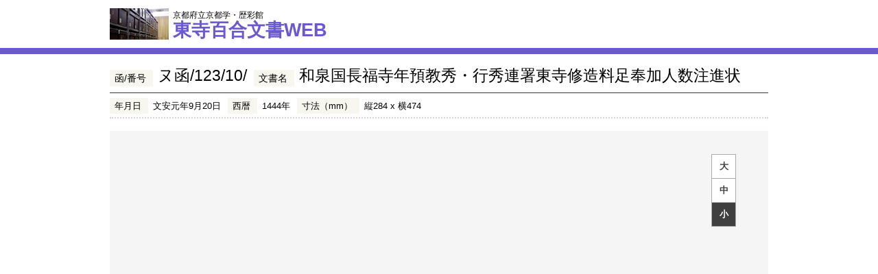

--- FILE ---
content_type: text/html; charset=UTF-8
request_url: https://hyakugo.pref.kyoto.lg.jp/contents/detail.php?id=3549
body_size: 4429
content:
<!DOCTYPE html PUBLIC "-//W3C//DTD XHTML 1.0 Transitional//EN" "http://www.w3.org/TR/xhtml1/DTD/xhtml1-transitional.dtd">
<html xmlns="http://www.w3.org/1999/xhtml">
<head>
<meta http-equiv="Content-Type" content="text/html; charset=UTF-8" />
<title>ヌ函/123/10/：和泉国長福寺年預教秀・行秀連署東寺修造料足奉加人数注進状｜文書詳細｜東寺百合文書</title>
<meta name="description" content="東寺百合文書 文書詳細" />
<meta name="keywords" content="東寺百合文書,文書詳細" />
<meta name="format-detection" content="telephone=no" />
<link href="/common/css/reset.css" rel="stylesheet" type="text/css" />
<link href="/common/css/common.css" rel="stylesheet" type="text/css" />
<link href="/common/css/pages.css" rel="stylesheet" type="text/css" />
<link href="/common/css/print.css" rel="stylesheet" type="text/css" media="print" />
<link rel="stylesheet" type="text/css" href="../../common/css/jquery.mCustomScrollbar.css"/>
<!-- <link rel="stylesheet" href="http://klutche.org/demo/jscrollpane/jquery.jscrollpane.css"> -->
<!-- <link href="/common/css/jquery.jscrollpane.css" rel="stylesheet" type="text/css" /> -->
<script src="/common/js/jquery.js" type="text/javascript"></script>
<script src="/common/js/jquery.cookie.js" type="text/javascript"></script>
<!-- <script type="text/javascript" src="http://klutche.org/demo/jscrollpane/jquery.jscrollpane.min.js"></script>
<script type="text/javascript" src="http://klutche.org/demo/jscrollpane/jquery.mousewheel.js"></script> -->
<script src="../../common/js/jquery.mCustomScrollbar.concat.min.js" type="text/javascript" ></script>
<script src="/common/js/common.js" type="text/javascript"></script>
<script src="/common/js/google.analytics.js" type="text/javascript"></script>
<!--ビューアー必要部分-->
<script type="text/javascript" src="files/slider.js"></script>
<!--ビューアー必要部分-->

<script type="text/javascript">
//ページ移動関数
function gotoPage(index){
	jQuery('a.active').each(function(i){
	    jQuery(this).attr("class","nonactive");
	});
	$('a#'+index).attr("class","active");
	document.getElementById( 'bigsize').className  = "nonselected";
	document.getElementById( 'middlesize').className  = "nonselected";
	document.getElementById( 'smallsize').className  = "current";
	changeSize('smallsize');
	setButtonEvent();
	document.getElementById( 'view' ).contentWindow.gotoPage(index);
}

//browzer typeを調べてモバイル用にメニューを消す
function mobilecheck(){
	var _ua = new Object();
	var _ua = (function(){
	 return {
	  ltIE6:typeof window.addEventListener == "undefined" && typeof document.documentElement.style.maxHeight == "undefined",
	  ltIE7:typeof window.addEventListener == "undefined" && typeof document.querySelectorAll == "undefined",
	  ltIE8:typeof window.addEventListener == "undefined" && typeof document.getElementsByClassName == "undefined",
	  mobile:/android|iphone|ipad|ipod/i.test(navigator.userAgent.toLowerCase())
	 };
	})();

	if(_ua.mobile){
		$('ul#CMenu').hide();
	}else{
		$('ul#CMenu').show();
	}

	var $view = $('#view');

	$view.bind('load', function(){
		document.getElementById('view').contentWindow.viewInit(VOLUME_ID, PAGE_ID,IMAGE_PATH);
	});
	if(_ua.mobile){
		$view.attr('src', 'viewer_mobile.html');
	}else{
		$view.attr('src', 'viewer.html');
	}
	setButtonEvent();
}

//ボタンの設定
function setButtonEvent(){
		$("li.nonselected#bigsize").children("a").hover(function(){
			$(this).addClass("hover");
		},function(){
			$(this).removeClass("hover");
		});
		$("li.nonselected#middlesize").children("a").hover(function(){
			$(this).addClass("hover");
		},function(){
			$(this).removeClass("hover");
		});
		$("li.nonselected#smallsize").children("a").hover(function(){
			$(this).addClass("hover");
		},function(){
			$(this).removeClass("hover");
		});
}

var imgBoxWith = 194;//159
function setScrollWidth(_hideflg){
	// 要素の数に合わせて幅設定
	if(_hideflg == true){
		$("#resultImageListSection").css("overflow-x","hidden");
		$("#resultImageListSection").css("overflow-y","hidden");
		$("#resultImageListSection").css("overflow","hidden");
		//強制終了
		return;
	}else{
		$("#contentsWrap #resultImageListArea").css("width", imgBoxWith * $("#contentsWrap #resultImageListArea dl").length +"px");
		$("#resultImageListSection").css("overflow-x","scroll");
		$("#resultImageListSection").css("overflow-y","hidden");
		$("#resultImageListSection").css("overflow","scroll");
	}
	// スクロールバー設定
/*
	$("#resultImageListSection").mCustomScrollbar({
		horizontalScroll:true
	});
*/
	//IEではスライダーのドラッグバーが崩れるので補正
	var userAgent = window.navigator.userAgent.toLowerCase();
	// IE かどうか判定
	var isIE = (userAgent.indexOf('msie') >= 0 || userAgent.indexOf('trident') >= 0);
	if(isIE) {
		$('div.mCSB_dragger_bar').css("margin-top","7");
		$('#resultImageListSection').css("height");
	}

	var mycontentwidth = Number($("#resultImageListArea").width());
	var mywrap = Number($("#contentsWrap ").width());
	var myposition = imgBoxWith*(Number(PAGE_ID)+1);
	var hiddenwidth = mycontentwidth-mywrap;
	var mygoal = 0;

	if(mycontentwidth > mywrap){
		if(OPSPREAD == "0"){
			var myposition = mycontentwidth-imgBoxWith*(Number(PAGE_ID));
			if(myposition > mywrap){
				mygoal = (myposition - mywrap);
			}
		}else{
			//alert(myposition + " " +mywrap);
			if(myposition > mywrap){
				mygoal = (myposition - mywrap);
			}
		}
		//	$("div#resultImageListArea").scrollTo(mygoal);
			$('#resultImageListSection').scrollLeft(mygoal);
	}
	//開始ページへスライダーを移動
//	$("#resultImageListSection").mCustomScrollbar("scrollTo", "#"+PAGE_ID);
}


var VOLUME_ID = "010/02589";
var PAGE_ID = "24";
var OPSPREAD = "0";
var IMAGE_PATH = "/contents/images/";


//大画像切替

function changeSize(event){
	document.getElementById( 'bigsize').className  = "nonselected";
	document.getElementById( 'middlesize').className  = "nonselected";
	document.getElementById( 'smallsize').className  = "nonselected";
	document.getElementById( event).className  = "current";

	$("li.nonselected #smallsize").children("a").removeClass("hover");
	$("li.nonselected #bigsize").children("a").removeClass("hover");
	$("li.nonselected #middlesize").children("a").removeClass("hover");
	$("li.current #smallsize").children("a").removeClass("hover");
	$("li.current #bigsize").children("a").removeClass("hover");
	$("li.current #middlesize").children("a").removeClass("hover");
	//選択対象のものだけhover状態にする
	$("li.current #"+event).children("a").addClass("hover");
	//ボタンイベントを再設定
	setButtonEvent();
}



function changeBig(){
	document.getElementById( 'view' ).contentWindow.bigscaleChange();
	changeSize("bigsize");
}
//中画像切替
function changeMiddle(){
	document.getElementById( 'view' ).contentWindow.middlescaleChange();
	changeSize("middlesize");
}

//小画像切替
function changeSmall(){
	document.getElementById( 'view' ).contentWindow.smallscaleChange();
	changeSize("smallsize");
}

function openSub() {
	var w = window.open("detail_sub.php?id=3549", "detail_sub", 'width=1000, height=800, menubar=no, toolbar=no, scrollbars=yes, resizable=yes');
	w.focus();
	return false;
}

</script>

</head>

<body onload="mobilecheck()" >
<!--==============================================
	header
==============================================-->
<div id="headerWrap">
	<div id="headerSection" class="layout">
		<h1><a href="/"><span>京都府立京都学・歴彩館</span><br />東寺百合文書WEB</a></h1>
	</div>
</div><!--/header-->

<div id="contentsWrap" class="layout">
<!--==============================================
	list
==============================================-->
<div class="resultTitleSection cf">
	<dl class="resultTitleArea cf">
		<dt>函/番号</dt><dd class="resultTitleInner">ヌ函/123/10/</dd>
		<dt>文書名</dt><dd class="resultTitleInner">和泉国長福寺年預教秀・行秀連署東寺修造料足奉加人数注進状</dd>
	</dl>
	<dl class="titleDetailArea cf">
		<dt>年月日</dt>
		<dd>文安元年9月20日</dd>
		<dt>西暦</dt>
		<dd>1444年</dd>
		<dt>寸法（mm）</dt>
		<dd>縦284 x 横474</dd>
	</dl>
	<ul class="titleBtnArea cf">
	</ul>
</div>

<!--==============================================
	image
==============================================-->
<div id="resultImageSection" >
	<!--p><img src="images/result_image_off.jpg" /></p-->
	<iframe id="view" width="930px" height="730px" frameborder="0" marginheight="0" marginwidth="0" scrolling="no">IFRAMEを有効にしてください。</iframe>
	<ul id="CMenu">
		<li id="bigsize" class="nonselected"><a href="javascript:void(0);" onclick="changeBig();return false;">大</a></li>
		<li id="middlesize" class="nonselected"><a href="javascript:void(0);" onclick="changeMiddle();return false;">中</a></li>
		<li id="smallsize"class="current"><a href="javascript:void(0);" onclick="changeSmall();return false;">小</a></li>
	</ul>
</div>
<!--==============================================
	list
==============================================-->
<div id="resultImageListSection">
	<div id="resultImageListArea">
	</div>
</div>
<p id="resultDetailTableTextSection">上記のサムネイルは関連の枝番号を表示している場合があります</p>
<!--==============================================
	list
==============================================-->


<table id="resultDetailTableSection" class="t">
	<tr>
		<th>差出人</th>
		<td>年預教秀 行秀</td>
	</tr>
	<tr>
		<th>宛名書</th>
		<td></td>
	</tr>
	<tr>
		<th>端裏書</th>
		<td>鉢峯大島</td>
	</tr>
	<tr>
		<th>事書</th>
		<td>東寺御勧進長福寺人数事 </td>
	</tr>
	<tr>
		<th>書止</th>
		<td></td>
	</tr>
	<tr>
		<th>人名</th>
		<td>権少僧都信誉 阿闍梨□□ 阿闍梨行□ 阿闍梨元 大法師快存 大法師印弁 大法師眞算 大法師信秀 行秀 教秀</td>
	</tr>
	<tr>
		<th>地名</th>
		<td></td>
	</tr>
	<tr>
		<th>寺社名</th>
		<td>東寺 長福寺</td>
	</tr>
	<tr>
		<th>その他事項</th>
		<td> </td>
	</tr>
	<tr>
		<th>備考</th>
		<td></td>
	</tr>
	<tr>
		<th>刊本</th>
		<td>（東大史料編纂所ユニオンカタログへのリンクをご参照ください。）</td>
	</tr>
	<tr>
		<th>影写本</th>
		<td>（東大史料編纂所ユニオンカタログへのリンクをご参照ください。）</td>
	</tr>
	<tr>
		<td colspan="2" >
					</td>
	</tr>
		<tr>
		<th>東大史料編纂所ユニオンカタログ</th>
		<td><a href="https://wwwap.hi.u-tokyo.ac.jp/sda/w21/20140314003616" target="_blank"><span class="link" style="font-size:100%">https://wwwap.hi.u-tokyo.ac.jp/sda/w21/20140314003616</span></a></td>
	</tr>
	</table>
<div class="resultTitleSectionB cf">
	<ul>
    	<li><span>東寺文書検索システムの文書番号</span>1000101231000</li>
        <li><span>document_id</span>3549</li>
        <li><span>item_id</span>2589</li>
    </ul>
</div>


</div>
<!--==============================================
	footer
==============================================-->
<div id="footerWrap">
	<div id="footerSection">
		<div id="footerArea" class="cf layout">
			<h4><span>お問い合わせ先</span><br />京都府立京都学・歴彩館</h4>
			<p id="addressInner"><span class="f14">京都市左京区下鴨半木町1番地29</span></p>
			<p id="telInner"><span class="f14">電話番号：</span><span class="f20">075-723-4831</span></p>
			<dl id="urlInner">
				<dt>URL   ：</dt>
				<dd><a href="http://www.pref.kyoto.jp/rekisaikan/" target="_blank">http://www.pref.kyoto.jp/rekisaikan/</a></dd>
				<dt>E-mail：</dt>
				<dd><a href="/cdn-cgi/l/email-protection#027067696b71636b69636c2f696b6963697742727067642c697b6d766d2c6e652c6872"><span class="__cf_email__" data-cfemail="0c7e6967657f6d65676d62216765676d67794c7c7e696a22677563786322606b22667c">[email&#160;protected]</span></a></dd>
			</dl>
			<p id="pagetopInner"><a href="#"><span class="none">pagetopへ</span></a></p>
		</div><!--/#footerArea-->
	</div><!--/#footerSection-->
	<address>Copyright &copy; Kyoto Institute, Library and Archives</address>
</div>
<script data-cfasync="false" src="/cdn-cgi/scripts/5c5dd728/cloudflare-static/email-decode.min.js"></script><script defer src="https://static.cloudflareinsights.com/beacon.min.js/vcd15cbe7772f49c399c6a5babf22c1241717689176015" integrity="sha512-ZpsOmlRQV6y907TI0dKBHq9Md29nnaEIPlkf84rnaERnq6zvWvPUqr2ft8M1aS28oN72PdrCzSjY4U6VaAw1EQ==" data-cf-beacon='{"version":"2024.11.0","token":"1f7e30e76bc1456d8e24c9091fb3ebc1","server_timing":{"name":{"cfCacheStatus":true,"cfEdge":true,"cfExtPri":true,"cfL4":true,"cfOrigin":true,"cfSpeedBrain":true},"location_startswith":null}}' crossorigin="anonymous"></script>
</body>
</html>


--- FILE ---
content_type: text/csv
request_url: https://hyakugo.pref.kyoto.lg.jp/contents/images/010/02589/pagepos.csv?_=1769046991416
body_size: 681
content:
Page,PosX,PosY,Width,Height,PageNum,PageType
0,0,0,6632,5293
1,0,0,6632,5293
2,0,0,6632,5293
3,0,0,6632,5293
4,0,0,6632,5293
5,0,0,6632,5293
6,0,0,6632,5293
7,0,0,6632,5293
8,0,0,6632,5293
9,0,0,6632,5293
10,0,0,6632,5293
11,0,0,6632,5293
12,0,0,6632,5293
13,0,0,6632,5293
14,0,0,6632,5293
15,0,0,6632,5293
16,0,0,6632,5293
17,0,0,6632,5293
18,0,0,6632,5293
19,0,0,6632,5293
20,0,0,6632,5293
21,0,0,6632,5293
22,0,0,6632,5293
23,0,0,6632,5293
24,0,0,6632,5293
25,0,0,6632,5293
26,0,0,6632,5293
27,0,0,6632,5293
28,0,0,6632,5293
29,0,0,6632,5293
30,0,0,6632,5293
31,0,0,6632,5293
32,0,0,6632,5293
33,0,0,6632,5293
34,0,0,6632,5293
35,0,0,6632,5293
36,0,0,6632,5293
37,0,0,6632,5293
38,0,0,6632,5293
39,0,0,6632,5293
40,0,0,6632,5293
41,0,0,6632,5293
42,0,0,6632,5293
43,0,0,6632,5293
44,0,0,6632,5293
45,0,0,6632,5293
46,0,0,6632,5293
47,0,0,6632,5293
48,0,0,6632,5293
